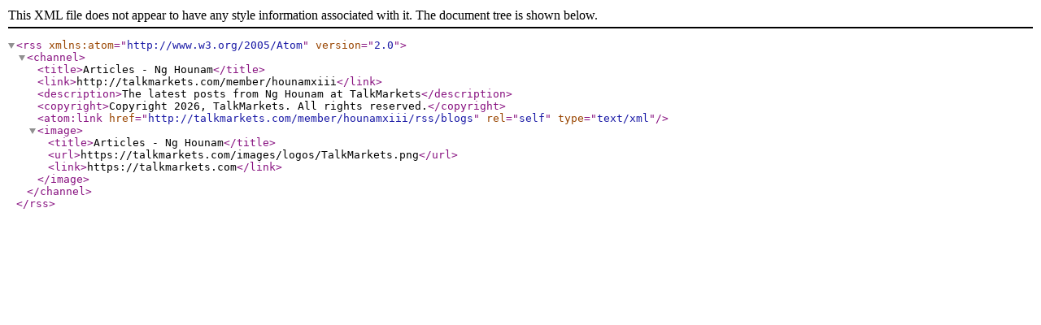

--- FILE ---
content_type: text/xml
request_url: https://talkmarkets.com/member/hounamxiii/rss/blogs
body_size: 442
content:
<?xml version="1.0" encoding="utf-8"?><rss version="2.0" xmlns:atom="http://www.w3.org/2005/Atom"><channel><title>Articles - Ng Hounam</title><link>http://talkmarkets.com/member/hounamxiii</link><description>The latest posts from Ng Hounam at TalkMarkets</description><copyright>Copyright 2026, TalkMarkets. All rights reserved.</copyright><atom:link href="http://talkmarkets.com/member/hounamxiii/rss/blogs" rel="self" type="text/xml" /><image><title>Articles - Ng Hounam</title><url>https://talkmarkets.com/images/logos/TalkMarkets.png</url><link>https://talkmarkets.com</link></image></channel></rss>